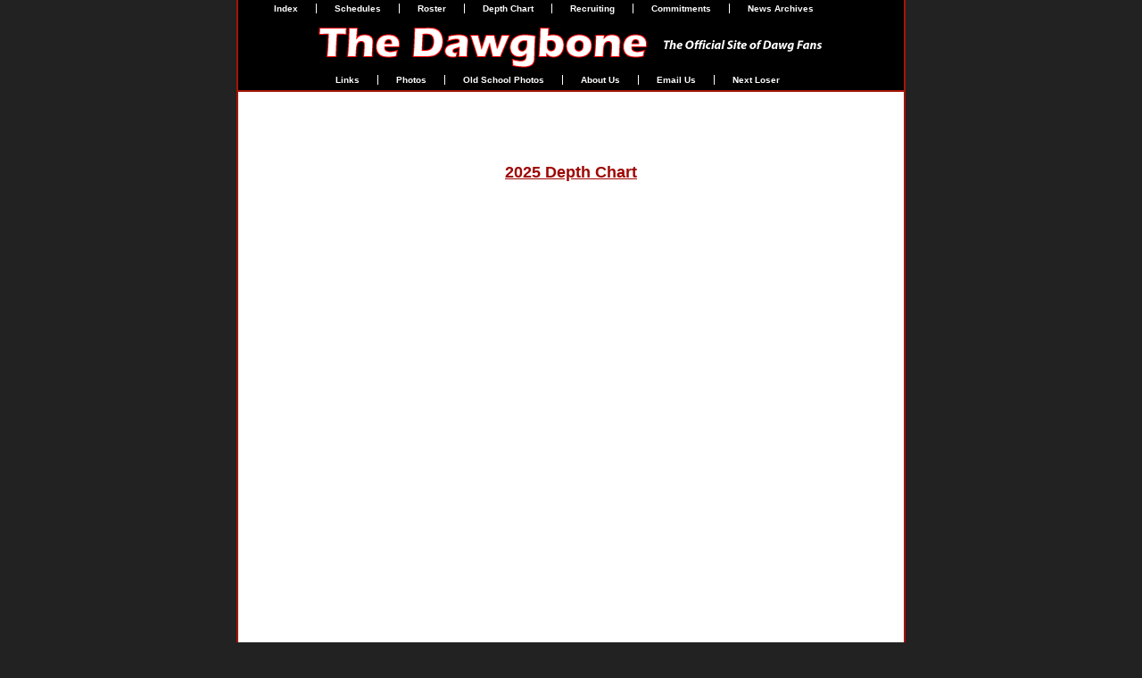

--- FILE ---
content_type: text/html
request_url: http://www.dawgbone.net/depthchart.html
body_size: 3691
content:
<!DOCTYPE html>
<html>
	<head>
		<!-- <hs:metatags> -->
		<meta http-equiv="Content-Type" content="text/html; charset=UTF-8">
		<meta name="generator" content="Homestead SiteBuilder">
		<!-- </hs:metatags> -->
		
    
  
		<!-- <hs:title> -->
		<title>depthchart</title>
		<!-- </hs:title> -->
		<script type="text/javascript">
			<!--
						function reDo() {
						        top.location.reload();
						}
						if (navigator.appName == 'Netscape' && parseInt(navigator.appVersion) < 5) {
						        top.onresize = reDo;
						}
						dom=document.getElementById
					//-->
		</script>
		<script type="text/javascript">
			<!--
							  
						
  var strRelativePagePath = "depthchart.html".toLowerCase();
  
						
  var strRelativePathToRoot = "";
  



						//-->
		</script>
		<link rel="stylesheet" href="/~media/elements/Text/font_styles_ns4.css" type="text/css">
		<link rel="stylesheet" href="https://fonts.googleapis.com/css?family=Abril+Fatface|Allerta|Arvo|Bitter|Bree+Serif|Cabin|Cookie|Domine|Droid+Sans|Droid+Serif|Grand+Hotel|Josefin+Slab|Lato|Lobster|Lora|Merriweather|Monda|Montserrat|Offside|Old+Standard+TT|Open+Sans|Open+Sans+Condensed|Oswald|Playfair+Display|PT+Sans|PT+Serif|Raleway|Roboto|Roboto+Condensed|Roboto+Slab|Sanchez|Source+Sans+Pro|Tangerine|Ubuntu|Vollkorn|Yanone+Kaffeesatz" type="text/css">
		<style type="text/css">
			@import url(/~media/elements/Text/font_styles.css);
			div.lpxcenterpageouter { text-align: center; position: absolute; top: 0px; left: 0px; width: 100% }
			div.lpxcenterpageinner { position: relative; margin: 0 auto; text-align: left; width: 750px; }
		</style>
		<script type="text/javascript">
			<!--
							var unique_id = new Array();
			var form_name = new Array();
			var required = new Array();
			var req_message = new Array();

						//-->
		</script>
		
		<STYLE type="text/css">
			<!--
							.navBackgroundNavigationFeb { background-image:url('/~media/elements/LayoutClipart/undefined'); background-position: undefined; background-repeat:no-repeat }
							.navBackgroundSelectedNavigationFeb { background-image:url('/~media/elements/LayoutClipart/undefined'); background-position: undefined; background-repeat:no-repeat }
						-->
		</STYLE>
		<STYLE type="text/css">
			<!--
							.navBackgroundNavigationJune { background-image:url('/~media/elements/LayoutClipart/undefined'); background-position: undefined; background-repeat:no-repeat }
							.navBackgroundSelectedNavigationJune { background-image:url('/~media/elements/LayoutClipart/undefined'); background-position: undefined; background-repeat:no-repeat }
						-->
		</STYLE>
		<script type="text/javascript" src="/~site/Elements/HCUser_Forms_Submit/FormValidation.js">
		</script>
	</head>
	<body bgcolor="#222222" link="#9E0704" vlink="#9E0704" alink="#9E0704" onload="" id="element1" onunload="" scroll="auto">
		<noscript>
			<img height="40" width="373" border="0" alt="" src="/~media/elements/shared/javascript_disabled.gif">
		</noscript>
		<div class="lpxcenterpageouter"><div class="lpxcenterpageinner"><!-- <hs:element2> --><div id="element2" style="position: absolute; width: 750px; height: 1200px; z-index: 0;"><table cellspacing="0" border="0" cellpadding="0"><tr><td height="1200" bgcolor="#FFFFFF" width="750"><img height="1200" width="750" title="" alt="" style="display: block;" src="/~site/siteapps/shapes.action?CMD=GetRectangleGif&r=255&g=255&b=255"></td></tr></table></div><!-- </hs:element2> --><!-- <hs:element6> --><div id="element6" style="position: absolute; top: 101px; left: 2px; width: 746px; height: 2px; z-index: 1;"><table cellspacing="0" border="0" cellpadding="0"><tr><td height="2" bgcolor="#A51505" width="746"><img height="2" width="746" title="" alt="" style="display: block;" src="/~site/siteapps/shapes.action?CMD=GetRectangleGif&r=165&g=21&b=5"></td></tr></table></div><!-- </hs:element6> --><!-- <hs:element13> --><div id="element13" style="position: absolute; width: 750px; height: 101px; z-index: 2;"><table cellspacing="0" border="0" cellpadding="0"><tr><td height="101" bgcolor="#000000" width="750"><img height="101" width="750" title="" alt="" style="display: block;" src="/~site/siteapps/shapes.action?CMD=GetRectangleGif&r=0&g=0&b=0"></td></tr></table></div><!-- </hs:element13> --><!-- <hs:element14> --><div id="element14" style="position: absolute; left: 748px; width: 2px; height: 1200px; z-index: 3;"><table cellspacing="0" border="0" cellpadding="0"><tr><td height="1200" bgcolor="#A51505" width="2"><img height="1200" width="2" title="" alt="" style="display: block;" src="/~site/siteapps/shapes.action?CMD=GetRectangleGif&r=165&g=21&b=5"></td></tr></table></div><!-- </hs:element14> --><!-- <hs:element15> --><div id="element15" style="position: absolute; width: 2px; height: 1200px; z-index: 4;"><table cellspacing="0" border="0" cellpadding="0"><tr><td height="1200" bgcolor="#A51505" width="2"><img height="1200" width="2" title="" alt="" style="display: block;" src="/~site/siteapps/shapes.action?CMD=GetRectangleGif&r=165&g=21&b=5"></td></tr></table></div><!-- </hs:element15> --><!-- <hs:element16> --><div id="element16" style="position: absolute; top: 1202px; width: 750px; height: 35px; z-index: 5;"><table cellspacing="0" border="0" cellpadding="0"><tr><td height="35" bgcolor="#222222" width="750"><img height="35" width="750" title="" alt="" style="display: block;" src="/~site/siteapps/shapes.action?CMD=GetRectangleGif&r=34&g=34&b=34"></td></tr></table></div><!-- </hs:element16> --><!-- <hs:element17> --><div id="element17" style="position: absolute; top: 1200px; width: 750px; height: 2px; z-index: 6;"><table cellspacing="0" border="0" cellpadding="0"><tr><td height="2" bgcolor="#A51505" width="750"><img height="2" width="750" title="" alt="" style="display: block;" src="/~site/siteapps/shapes.action?CMD=GetRectangleGif&r=165&g=21&b=5"></td></tr></table></div><!-- </hs:element17> --><!-- <hs:element18> --><div id="element18" style="position: absolute; top: 1210px; left: 225px; width: 300px; height: 20px; z-index: 7;"><div style="font-size: 1px; line-height: 1px;" align="center"><font face="Helvetica, Arial, sans-serif" color="#FFFFFF" class="size10 Helvetica10"><b>The Dawgbone ©2009. All Rights Reserved </b><br></font></div></div><!-- </hs:element18> --><!-- <hs:element19> --><div id="element19" style="position: absolute; top: 27px; left: 88px; width: 574px; height: 49px; z-index: 8;"><div style="overflow: hidden; height: 49px; width: 574px; border: 0px solid #52A8EC; border-radius: 0px; box-shadow: none;"><img height="49" width="574" style="display: block; border-radius: 0px;" title="" alt="" src="files/headers/dawgbone-header.gif" /></div></div><!-- </hs:element19> --><!-- <hs:element20> --><div id="element20" style="position: absolute; top: 4px; left: 42px; width: 665px; height: 13px; z-index: 9;"><div align="left"><SCRIPT type="text/javascript">var nav_element_id="element20";</SCRIPT><div id="nav_version" style="display:none;">1</div><SCRIPT TYPE="text/javascript" SRC="~navs/NavigationFeb.js"></SCRIPT><TABLE ID="ntb" CELLSPACING="0" CELLPADDING="0" BORDER="0" ><TR ALIGN="CENTER" VALIGN="MIDDLE"><TD><TABLE CELLSPACING="0" CELLPADDING="0" BORDER="0"><TR><TD ALIGN="center" VALIGN="MIDDLE" NOWRAP="NOWRAP" id="NavigationFeb_Link1" style="cursor: pointer;cursor: hand;color:#FFFFFF;font-size: 1px; line-height: 1px;font-weight: bold;" onmouseover="doMouseChange(nav_NavigationFeb,this,'1',true);" onmouseout="doMouseChange(nav_NavigationFeb,this,'1',false);"><A HREF="/index.html" TARGET="_self" STYLE="text-decoration:none;" NAME="Index"><FONT ID="NavigationFeb_f1" FACE="Verdana, Arial, Helvetica, sans-serif" CLASS="size8 Verdana8" STYLE="color:#FFFFFF">Index</FONT><IMG SRC="/tp.gif" WIDTH="20.0" HEIGHT="1" BORDER="0"></A></TD><TD WIDTH="1" BGCOLOR="#FFFFFF"><IMG style="display: block;" SRC="/tp.gif" WIDTH="1"></TD><TD ALIGN="center" VALIGN="MIDDLE" NOWRAP="NOWRAP" id="NavigationFeb_Link2" style="cursor: pointer;cursor: hand;color:#FFFFFF;font-size: 1px; line-height: 1px;font-weight: bold;" onmouseover="doMouseChange(nav_NavigationFeb,this,'2',true);" onmouseout="doMouseChange(nav_NavigationFeb,this,'2',false);"><A HREF="/schedule.html" TARGET="_self" STYLE="text-decoration:none;" NAME="Schedules"><IMG SRC="/tp.gif" WIDTH="20.0" HEIGHT="1" BORDER="0"><FONT ID="NavigationFeb_f2" FACE="Verdana, Arial, Helvetica, sans-serif" CLASS="size8 Verdana8" STYLE="color:#FFFFFF">Schedules</FONT><IMG SRC="/tp.gif" WIDTH="20.0" HEIGHT="1" BORDER="0"></A></TD><TD WIDTH="1" BGCOLOR="#FFFFFF"><IMG style="display: block;" SRC="/tp.gif" WIDTH="1"></TD><TD ALIGN="center" VALIGN="MIDDLE" NOWRAP="NOWRAP" id="NavigationFeb_Link3" style="cursor: pointer;cursor: hand;color:#FFFFFF;font-size: 1px; line-height: 1px;font-weight: bold;" onmouseover="doMouseChange(nav_NavigationFeb,this,'3',true);" onmouseout="doMouseChange(nav_NavigationFeb,this,'3',false);"><A HREF="/roster.html" TARGET="_self" STYLE="text-decoration:none;" NAME="Roster"><IMG SRC="/tp.gif" WIDTH="20.0" HEIGHT="1" BORDER="0"><FONT ID="NavigationFeb_f3" FACE="Verdana, Arial, Helvetica, sans-serif" CLASS="size8 Verdana8" STYLE="color:#FFFFFF">Roster</FONT><IMG SRC="/tp.gif" WIDTH="20.0" HEIGHT="1" BORDER="0"></A></TD><TD WIDTH="1" BGCOLOR="#FFFFFF"><IMG style="display: block;" SRC="/tp.gif" WIDTH="1"></TD><TD ALIGN="center" VALIGN="MIDDLE" NOWRAP="NOWRAP" id="NavigationFeb_Link4" style="cursor: pointer;cursor: hand;color:#FFFFFF;font-size: 1px; line-height: 1px;font-weight: bold;" onmouseover="doMouseChange(nav_NavigationFeb,this,'4',true);" onmouseout="doMouseChange(nav_NavigationFeb,this,'4',false);"><A HREF="/depthchart.html" TARGET="_self" STYLE="text-decoration:none;" NAME="Depth Chart"><IMG SRC="/tp.gif" WIDTH="20.0" HEIGHT="1" BORDER="0"><FONT ID="NavigationFeb_f4" FACE="Verdana, Arial, Helvetica, sans-serif" CLASS="size8 Verdana8" STYLE="color:#FFFFFF">Depth&nbsp;Chart</FONT><IMG SRC="/tp.gif" WIDTH="20.0" HEIGHT="1" BORDER="0"></A></TD><TD WIDTH="1" BGCOLOR="#FFFFFF"><IMG style="display: block;" SRC="/tp.gif" WIDTH="1"></TD><TD ALIGN="center" VALIGN="MIDDLE" NOWRAP="NOWRAP" id="NavigationFeb_Link5" style="cursor: pointer;cursor: hand;color:#FFFFFF;font-size: 1px; line-height: 1px;font-weight: bold;" onmouseover="doMouseChange(nav_NavigationFeb,this,'5',true);" onmouseout="doMouseChange(nav_NavigationFeb,this,'5',false);"><A HREF="/recruiting.html" TARGET="_self" STYLE="text-decoration:none;" NAME="Recruiting"><IMG SRC="/tp.gif" WIDTH="20.0" HEIGHT="1" BORDER="0"><FONT ID="NavigationFeb_f5" FACE="Verdana, Arial, Helvetica, sans-serif" CLASS="size8 Verdana8" STYLE="color:#FFFFFF">Recruiting</FONT><IMG SRC="/tp.gif" WIDTH="20.0" HEIGHT="1" BORDER="0"></A></TD><TD WIDTH="1" BGCOLOR="#FFFFFF"><IMG style="display: block;" SRC="/tp.gif" WIDTH="1"></TD><TD ALIGN="center" VALIGN="MIDDLE" NOWRAP="NOWRAP" id="NavigationFeb_Link6" style="cursor: pointer;cursor: hand;color:#FFFFFF;font-size: 1px; line-height: 1px;font-weight: bold;" onmouseover="doMouseChange(nav_NavigationFeb,this,'6',true);" onmouseout="doMouseChange(nav_NavigationFeb,this,'6',false);"><A HREF="/commitments.html" TARGET="_self" STYLE="text-decoration:none;" NAME="Commitments"><IMG SRC="/tp.gif" WIDTH="20.0" HEIGHT="1" BORDER="0"><FONT ID="NavigationFeb_f6" FACE="Verdana, Arial, Helvetica, sans-serif" CLASS="size8 Verdana8" STYLE="color:#FFFFFF">Commitments</FONT><IMG SRC="/tp.gif" WIDTH="20.0" HEIGHT="1" BORDER="0"></A></TD><TD WIDTH="1" BGCOLOR="#FFFFFF"><IMG style="display: block;" SRC="/tp.gif" WIDTH="1"></TD><TD ALIGN="center" VALIGN="MIDDLE" NOWRAP="NOWRAP" id="NavigationFeb_Link7" style="cursor: pointer;cursor: hand;color:#FFFFFF;font-size: 1px; line-height: 1px;font-weight: bold;" onmouseover="doMouseChange(nav_NavigationFeb,this,'7',true);" onmouseout="doMouseChange(nav_NavigationFeb,this,'7',false);"><A HREF="http://www.thedawgbone.com/newsarchives" TARGET="_self" STYLE="text-decoration:none;" NAME="News Archives"><IMG SRC="/tp.gif" WIDTH="20.0" HEIGHT="1" BORDER="0"><FONT ID="NavigationFeb_f7" FACE="Verdana, Arial, Helvetica, sans-serif" CLASS="size8 Verdana8" STYLE="color:#FFFFFF">News&nbsp;Archives</FONT></A></TD></TR></TABLE></TD></TR></TABLE><BR/><script type="text/javascript">
	if(typeof(addMouseAndStyleSupportNavigationFeb) == 'undefined' && typeof(nav_element_id) != 'undefined'){
		var elementDefnDiv = document.getElementById(nav_element_id);
		var tbWasIdentified = 'false';
		for(var i=0;i<elementDefnDiv.childNodes.length;i++){
			if(elementDefnDiv.childNodes[i].tagName == 'DIV') {
				var childDiv = elementDefnDiv.childNodes[i];
				for(var j=0;j<childDiv.childNodes.length;j++){
					if(childDiv.childNodes[j].tagName == 'TABLE' && childDiv.childNodes[j].id == 'ntb'){
						childDiv.childNodes[j].style.display='none';
						tbWasIdentified = 'true';
					}
					if(tbWasIdentified == 'true'){
						break;
					}
				}
			}
			if(tbWasIdentified == 'true'){
				break;
			}
		}
	} else {
		addMouseAndStyleSupportNavigationFeb(nav_NavigationFeb);
	}
</script></div></div><!-- </hs:element20> --><!-- <hs:element21> --><div id="element21" style="position: absolute; top: 84px; left: 111px; width: 535px; height: 12px; z-index: 10;"><div align="left"><SCRIPT type="text/javascript">var nav_element_id="element21";</SCRIPT><div id="nav_version" style="display:none;">1</div><SCRIPT TYPE="text/javascript" SRC="~navs/NavigationJune.js"></SCRIPT><TABLE ID="ntb" CELLSPACING="0" CELLPADDING="0" BORDER="0" ><TR ALIGN="CENTER" VALIGN="MIDDLE"><TD><TABLE CELLSPACING="0" CELLPADDING="0" BORDER="0"><TR><TD ALIGN="center" VALIGN="MIDDLE" NOWRAP="NOWRAP" id="NavigationJune_Link1" style="cursor: pointer;cursor: hand;color:#FFFFFF;font-size: 1px; line-height: 1px;font-weight: bold;" onmouseover="doMouseChange(nav_NavigationJune,this,'1',true);" onmouseout="doMouseChange(nav_NavigationJune,this,'1',false);"><A HREF="/links.html" TARGET="_self" STYLE="text-decoration:none;" NAME="Links"><FONT ID="NavigationJune_f1" FACE="Verdana, Arial, Helvetica, sans-serif" CLASS="size8 Verdana8" STYLE="color:#FFFFFF">Links</FONT><IMG SRC="/tp.gif" WIDTH="20.0" HEIGHT="1" BORDER="0"></A></TD><TD WIDTH="1" BGCOLOR="#FFFFFF"><IMG style="display: block;" SRC="/tp.gif" WIDTH="1"></TD><TD ALIGN="center" VALIGN="MIDDLE" NOWRAP="NOWRAP" id="NavigationJune_Link2" style="cursor: pointer;cursor: hand;color:#FFFFFF;font-size: 1px; line-height: 1px;font-weight: bold;" onmouseover="doMouseChange(nav_NavigationJune,this,'2',true);" onmouseout="doMouseChange(nav_NavigationJune,this,'2',false);"><A HREF="/photos.html" TARGET="_self" STYLE="text-decoration:none;" NAME="Photos"><IMG SRC="/tp.gif" WIDTH="20.0" HEIGHT="1" BORDER="0"><FONT ID="NavigationJune_f2" FACE="Verdana, Arial, Helvetica, sans-serif" CLASS="size8 Verdana8" STYLE="color:#FFFFFF">Photos</FONT><IMG SRC="/tp.gif" WIDTH="20.0" HEIGHT="1" BORDER="0"></A></TD><TD WIDTH="1" BGCOLOR="#FFFFFF"><IMG style="display: block;" SRC="/tp.gif" WIDTH="1"></TD><TD ALIGN="center" VALIGN="MIDDLE" NOWRAP="NOWRAP" id="NavigationJune_Link3" style="cursor: pointer;cursor: hand;color:#FFFFFF;font-size: 1px; line-height: 1px;font-weight: bold;" onmouseover="doMouseChange(nav_NavigationJune,this,'3',true);" onmouseout="doMouseChange(nav_NavigationJune,this,'3',false);"><A HREF="/oldschoolarchives.html" TARGET="_self" STYLE="text-decoration:none;" NAME="Old School Photos"><IMG SRC="/tp.gif" WIDTH="20.0" HEIGHT="1" BORDER="0"><FONT ID="NavigationJune_f3" FACE="Verdana, Arial, Helvetica, sans-serif" CLASS="size8 Verdana8" STYLE="color:#FFFFFF">Old&nbsp;School&nbsp;Photos</FONT><IMG SRC="/tp.gif" WIDTH="20.0" HEIGHT="1" BORDER="0"></A></TD><TD WIDTH="1" BGCOLOR="#FFFFFF"><IMG style="display: block;" SRC="/tp.gif" WIDTH="1"></TD><TD ALIGN="center" VALIGN="MIDDLE" NOWRAP="NOWRAP" id="NavigationJune_Link4" style="cursor: pointer;cursor: hand;color:#FFFFFF;font-size: 1px; line-height: 1px;font-weight: bold;" onmouseover="doMouseChange(nav_NavigationJune,this,'4',true);" onmouseout="doMouseChange(nav_NavigationJune,this,'4',false);"><A HREF="/aboutus.html" TARGET="_self" STYLE="text-decoration:none;" NAME="About Us"><IMG SRC="/tp.gif" WIDTH="20.0" HEIGHT="1" BORDER="0"><FONT ID="NavigationJune_f4" FACE="Verdana, Arial, Helvetica, sans-serif" CLASS="size8 Verdana8" STYLE="color:#FFFFFF">About&nbsp;Us</FONT><IMG SRC="/tp.gif" WIDTH="20.0" HEIGHT="1" BORDER="0"></A></TD><TD WIDTH="1" BGCOLOR="#FFFFFF"><IMG style="display: block;" SRC="/tp.gif" WIDTH="1"></TD><TD ALIGN="center" VALIGN="MIDDLE" NOWRAP="NOWRAP" id="NavigationJune_Link5" style="cursor: pointer;cursor: hand;color:#FFFFFF;font-size: 1px; line-height: 1px;font-weight: bold;" onmouseover="doMouseChange(nav_NavigationJune,this,'5',true);" onmouseout="doMouseChange(nav_NavigationJune,this,'5',false);"><A HREF="mailto:uga@dawgbone.net" TARGET="_self" STYLE="text-decoration:none;" NAME="Email Us"><IMG SRC="/tp.gif" WIDTH="20.0" HEIGHT="1" BORDER="0"><FONT ID="NavigationJune_f5" FACE="Verdana, Arial, Helvetica, sans-serif" CLASS="size8 Verdana8" STYLE="color:#FFFFFF">Email&nbsp;Us</FONT><IMG SRC="/tp.gif" WIDTH="20.0" HEIGHT="1" BORDER="0"></A></TD><TD WIDTH="1" BGCOLOR="#FFFFFF"><IMG style="display: block;" SRC="/tp.gif" WIDTH="1"></TD><TD ALIGN="center" VALIGN="MIDDLE" NOWRAP="NOWRAP" id="NavigationJune_Link6" style="cursor: pointer;cursor: hand;color:#FFFFFF;font-size: 1px; line-height: 1px;font-weight: bold;" onmouseover="doMouseChange(nav_NavigationJune,this,'6',true);" onmouseout="doMouseChange(nav_NavigationJune,this,'6',false);"><A HREF="https://www.merriam-webster.com/dictionary/TBD" TARGET="_blank" STYLE="text-decoration:none;" NAME="Next Loser"><IMG SRC="/tp.gif" WIDTH="20.0" HEIGHT="1" BORDER="0"><FONT ID="NavigationJune_f6" FACE="Verdana, Arial, Helvetica, sans-serif" CLASS="size8 Verdana8" STYLE="color:#FFFFFF">Next&nbsp;Loser</FONT></A></TD></TR></TABLE></TD></TR></TABLE><BR/><script type="text/javascript">
	if(typeof(addMouseAndStyleSupportNavigationJune) == 'undefined' && typeof(nav_element_id) != 'undefined'){
		var elementDefnDiv = document.getElementById(nav_element_id);
		var tbWasIdentified = 'false';
		for(var i=0;i<elementDefnDiv.childNodes.length;i++){
			if(elementDefnDiv.childNodes[i].tagName == 'DIV') {
				var childDiv = elementDefnDiv.childNodes[i];
				for(var j=0;j<childDiv.childNodes.length;j++){
					if(childDiv.childNodes[j].tagName == 'TABLE' && childDiv.childNodes[j].id == 'ntb'){
						childDiv.childNodes[j].style.display='none';
						tbWasIdentified = 'true';
					}
					if(tbWasIdentified == 'true'){
						break;
					}
				}
			}
			if(tbWasIdentified == 'true'){
				break;
			}
		}
	} else {
		addMouseAndStyleSupportNavigationJune(nav_NavigationJune);
	}
</script></div></div><!-- </hs:element21> --><!-- <hs:element22> --><div id="element22" style="position: absolute; top: 135px; left: 50px; width: 650px; height: 1955px; z-index: 11;"><div style="font-size: 1px; line-height: 1px;" align="center"><font face="Helvetica, Arial, sans-serif" color="#000000" class="size16 Helvetica16"><b><a target="_self" href="commitments2021.html"></a></b><br></font></div><div style="font-size: 1px; line-height: 1px;" align="center"><font face="Helvetica, Arial, sans-serif" color="#000000" class="size16 Helvetica16"><b><a target="_self" href="commitments2021.html"></a></b><br></font></div><div style="font-size: 1px; line-height: 1px;" align="center"><font face="Helvetica, Arial, sans-serif" color="#000000" class="size14 Helvetica14"><b><a target="_self" href="https://www.ourlads.com/ncaa-football-depth-charts/depth-chart/georgia/90590">2025 Depth Chart</a></b><br></font></div><div style="font-size: 1px; line-height: 1px;" align="center"><font face="Helvetica, Arial, sans-serif" color="#000000" class="size16 Helvetica16"><b><a target="_self" href="commitments2021.html"></a></b><br></font></div></div><!-- </hs:element22> --><!-- <hs:footer> --><!-- </hs:footer> --></div></div>
		<!-- <hs:realtracker> -->
		<script type="text/javascript">
			var user='1750421166',pp='depthchart',
			to=-360,cl=1,id='',r='https://web4.realtracker.com/';
		</script>
		<script src="/~site/Scripts_ExternalRedirect/ExternalRedirect.dll?CMD=CMDGetJavaScript&H_SITEID=RTK3&H_AltURL=%2F~site%2FRealTracker%2Fibc90006.js&HSGOTOURL=https%3A%2F%2Fweb4.realtracker.com%2Fnetpoll%2Fjs%2Fibc90006.js" type="text/javascript">
		</script>
		<noscript>
			<img height="1" width="1" border="0" alt="" src="/~site/Scripts_ExternalRedirect/ExternalRedirect.dll?CMD=CMDGetGif&H_SITEID=RTK4&H_AltURL=%2F~site%2Ftp.gif&H_HSGOTOURL=https%3A%2F%2Fweb4.realtracker.com%2Fnetpoll%2Fimulti.asp%3Fuser%3D1750421166%26pn%3D90006%26pp%3Ddepthchart%26js%3D0%26b%3D0%26to%3D-360">
		</noscript>
		<!-- </hs:realtracker> -->
	</body>
</html>


--- FILE ---
content_type: application/javascript
request_url: http://www.dawgbone.net/~navs/NavigationFeb.js
body_size: 4314
content:
var nav_NavigationFeb = new Object();

nav_NavigationFeb.tabCategory="basic";
nav_NavigationFeb.holidayButton="Christmas_Ornaments";
nav_NavigationFeb.mouseoverEffect="true";
nav_NavigationFeb.modernButton="Basic_Black";
nav_NavigationFeb.mouseoverBold="true";
nav_NavigationFeb.textColor="#FFFFFF";
nav_NavigationFeb.mouseoverBgcolor="";
nav_NavigationFeb.accentType="lines";
nav_NavigationFeb.hasLinks="true";
nav_NavigationFeb.bold="true";
nav_NavigationFeb.mouseoverTextcolor="#B91806";
nav_NavigationFeb.lineWidth="1";
nav_NavigationFeb.type="Navigation";
nav_NavigationFeb.accentColor="Black";
nav_NavigationFeb.mouseoverUnderline="false";
nav_NavigationFeb.selectedEffect="true";
nav_NavigationFeb.basicTab="White";
nav_NavigationFeb.simpleButton="Autumn_Leaves";
nav_NavigationFeb.justification="center";
nav_NavigationFeb.localPreview="false";
nav_NavigationFeb.selectedUnderline="false";
nav_NavigationFeb.orientation="horizontal";
nav_NavigationFeb.lineColor="#FFFFFF";
nav_NavigationFeb.imageHeight="31";
nav_NavigationFeb.buttonCategory="basic";
nav_NavigationFeb.squareTab="Camel";
nav_NavigationFeb.dirty="false";
nav_NavigationFeb.selectedItalic="false";
nav_NavigationFeb.navID="nav_NavigationFeb";
nav_NavigationFeb.background="";
nav_NavigationFeb.importedImageSelected="";
nav_NavigationFeb.texturedButton="Brick";
nav_NavigationFeb.textFont="Verdana";
nav_NavigationFeb.imageWidth="114";
nav_NavigationFeb.selectedBold="true";
nav_NavigationFeb.accentStyle="Arrow";
nav_NavigationFeb.numLinks="7";
nav_NavigationFeb.mouseoverItalic="false";
nav_NavigationFeb.underline="false";
nav_NavigationFeb.verticalSpacing="10";
nav_NavigationFeb.horizontalWrap="7";
nav_NavigationFeb.funButton="Arts_and_Crafts";
nav_NavigationFeb.style="text";
nav_NavigationFeb.basicButton="Gray";
nav_NavigationFeb.selectedBgcolor="";
nav_NavigationFeb.importedImageMouseOver="";
nav_NavigationFeb.graphicSelected="true";
nav_NavigationFeb.shinyButton="Shiny_Aqua";
nav_NavigationFeb.border="";
nav_NavigationFeb.version="5";
nav_NavigationFeb.sophisticatedButton="Antique";
nav_NavigationFeb.selectedTextcolor="";
nav_NavigationFeb.horizontalSpacing="40";
nav_NavigationFeb.graphicMouseover="true";
nav_NavigationFeb.importedImage="";
nav_NavigationFeb.italic="false";
nav_NavigationFeb.brightButton="Chicky";
nav_NavigationFeb.darkButton="Basic_Black";
nav_NavigationFeb.textSize="8";
nav_NavigationFeb.width="659";
nav_NavigationFeb.height="12";

nav_NavigationFeb.navName = "NavigationFeb";
nav_NavigationFeb.imagePath = "null";
nav_NavigationFeb.selectedImagePath = "/~media/elements/LayoutClipart/";
nav_NavigationFeb.mouseOverImagePath = "/~media/elements/LayoutClipart/";
nav_NavigationFeb.imageWidth = "16";
nav_NavigationFeb.imageHeight = "16";
nav_NavigationFeb.fontClass = "size8 Verdana8";
nav_NavigationFeb.fontFace = "Verdana, Arial, Helvetica, sans-serif";


var baseHref = '';
// this will only work if getElementsByTagName works
if (document.getElementsByTagName)
{
    // this will only work if we can find a base tag
    var base = document.getElementsByTagName('base');
    // Verify that the base object exists
    if (base && base.length > 0)
    {
        // if you don't specify a base href, href comes back as undefined
        if (base[0].href != undefined)
        {
            // get the base href
            baseHref = base[0].href;
            // add a trailing slash if base href doesn't already have one
            if (baseHref != '' && baseHref.charAt(baseHref.length - 1) != '/')
            {
                baseHref += '/';
            }
        }
    }
}


nav_NavigationFeb.links=new Array(7);
var nav_NavigationFeb_Link1 = new Object();
nav_NavigationFeb_Link1.type = "existing";
nav_NavigationFeb_Link1.displayName = "Index";
nav_NavigationFeb_Link1.linkWindow = "_self";
nav_NavigationFeb_Link1.linkValue = "index.html";
nav_NavigationFeb_Link1.linkIndex = "1";
nav_NavigationFeb.links[0] = nav_NavigationFeb_Link1;
var nav_NavigationFeb_Link2 = new Object();
nav_NavigationFeb_Link2.type = "existing";
nav_NavigationFeb_Link2.displayName = "Schedules";
nav_NavigationFeb_Link2.linkWindow = "_self";
nav_NavigationFeb_Link2.linkValue = "schedule.html";
nav_NavigationFeb_Link2.linkIndex = "2";
nav_NavigationFeb.links[1] = nav_NavigationFeb_Link2;
var nav_NavigationFeb_Link3 = new Object();
nav_NavigationFeb_Link3.type = "existing";
nav_NavigationFeb_Link3.displayName = "Roster";
nav_NavigationFeb_Link3.linkWindow = "_self";
nav_NavigationFeb_Link3.linkValue = "roster.html";
nav_NavigationFeb_Link3.linkIndex = "3";
nav_NavigationFeb.links[2] = nav_NavigationFeb_Link3;
var nav_NavigationFeb_Link4 = new Object();
nav_NavigationFeb_Link4.type = "existing";
nav_NavigationFeb_Link4.displayName = "Depth Chart";
nav_NavigationFeb_Link4.linkWindow = "_self";
nav_NavigationFeb_Link4.linkValue = "depthchart.html";
nav_NavigationFeb_Link4.linkIndex = "4";
nav_NavigationFeb.links[3] = nav_NavigationFeb_Link4;
var nav_NavigationFeb_Link5 = new Object();
nav_NavigationFeb_Link5.type = "existing";
nav_NavigationFeb_Link5.displayName = "Recruiting";
nav_NavigationFeb_Link5.linkWindow = "_self";
nav_NavigationFeb_Link5.linkValue = "recruiting.html";
nav_NavigationFeb_Link5.linkIndex = "5";
nav_NavigationFeb.links[4] = nav_NavigationFeb_Link5;
var nav_NavigationFeb_Link6 = new Object();
nav_NavigationFeb_Link6.type = "existing";
nav_NavigationFeb_Link6.displayName = "Commitments";
nav_NavigationFeb_Link6.linkWindow = "_self";
nav_NavigationFeb_Link6.linkValue = "commitments.html";
nav_NavigationFeb_Link6.linkIndex = "6";
nav_NavigationFeb.links[5] = nav_NavigationFeb_Link6;
var nav_NavigationFeb_Link7 = new Object();
nav_NavigationFeb_Link7.type = "url";
nav_NavigationFeb_Link7.displayName = "News Archives";
nav_NavigationFeb_Link7.linkWindow = "_self";
nav_NavigationFeb_Link7.linkValue = "http:\/\/www.thedawgbone.com\/newsarchives";
nav_NavigationFeb_Link7.linkIndex = "7";
nav_NavigationFeb.links[6] = nav_NavigationFeb_Link7;
function backgroundMouseOn(tdElement, newColor)
{
	if(tdElement != null) {
		tdElement.oldBGColor = tdElement.style.backgroundColor;
		tdElement.style.backgroundColor = newColor;
	}
}
function backgroundMouseOff(tdElement)
{
	if(tdElement != null) {
		tdElement.style.backgroundColor = tdElement.oldBGColor;
	}
} 

function doMouseChange(Navigation,tdElement,linkIndex,bisMouseOver) {
	if (Navigation.mouseoverEffect != 'true') {
		return;
	}	
	var link = Navigation.links[linkIndex-1];
	var bIsCurrentPage = isCurrentPage(link);
	var bShowMouseoverBg = !(bIsCurrentPage
			&& 'true' == Navigation.selectedEffect && Navigation.selectedBgcolor);
	var fontElement = getLinkFontElement(tdElement);
	if(fontElement != null) {
		doFontChange(Navigation,fontElement,bIsCurrentPage,bisMouseOver);
	}
	
	if (Navigation.mouseoverBgcolor && bShowMouseoverBg) {
		if(bisMouseOver) {
			backgroundMouseOn(tdElement,Navigation.mouseoverBgcolor);
		} else {
			backgroundMouseOff(tdElement);
		}
	}
}
function addStyle(Navigation, Link, tdElement,vNavTrElement) {
	if (tdElement == null) {
		return;
	}
	var strFontColor = Navigation.textColor;
	if ('true' == Navigation.selectedEffect) {
		if (Navigation.selectedTextcolor) {
			strFontColor = Navigation.selectedTextcolor;
		}
		if (Navigation.selectedBgcolor) {
			if (Navigation.orientation == 'horizontal') {
				tdElement.style.backgroundColor = Navigation.selectedBgcolor;
			} else {
				if (vNavTrElement != null) {
					vNavTrElement.style.backgroundColor = Navigation.selectedBgcolor;
				}
			}
		}
	}
	var fontElement = getLinkFontElement(tdElement);
	if (fontElement != null) {
		fontElement.style.color = strFontColor;
	}
	tdElement.style.color = strFontColor;
	if ('true' == Navigation.selectedEffect) {
		if ('true' == Navigation.selectedBold) {
			tdElement.style.fontWeight = "bold";
		}
		if ('true' == Navigation.selectedItalic) {
			tdElement.style.fontStyle = "italic";
		}
		if ('true' == Navigation.selectedUnderline) {
			tdElement.style.textDecoration = "underline";
		}
	}
}

// Combined escape html and javascript
function escapeHtmlInlineScript(s, escapeSingleQuotes, escapeDoubleQuotes){
	return htmlEncode(escapeScript(s, escapeSingleQuotes, escapeDoubleQuotes));
}

function htmlEncode(s){
	if (typeof(s) != "string") return "";
	
	var result = "";
	for (var i = 0; i < s.length; i++) {
		var ch = s.charAt(i);
		switch (ch) {
		case '<':
			result += "&lt;";
			break;
		case '>':
			result += "&gt;";
			break;
		case '&':
			result += "&amp;";
			break;
		case '"':
			result += "&quot;";
			break;
		case "'":
			result += "&#39;";
			break;
		default:
			result += ch;
		}
	}
	return result;
}

/* escapes slashes and quotes. the default is to escape quotes,
 * but this can be turned off.
 * this function is used for javascript and also for escaping urls
 * within background-image css.	 
 */
function escapeScript(s, escapeSingleQuotes, escapeDoubleQuotes){
	if (typeof(s) != "string") return "";
	
	var result = "";
	for (var i = 0; i < s.length; i++) {
		var ch = s.charAt(i);
		switch (ch) {
		case '\'':
			if (escapeSingleQuotes == null || escapeSingleQuotes)
				result += "\\\'";
			break;
		case '\"':
			if (escapeDoubleQuotes == null || escapeDoubleQuotes)
				result += "\\\"";
			break;
		case '\\':
			result += "\\\\";
			break;
		default:
			result += ch;
		}
	}
	return result;
}

//
// This .js file includes utility functions used by both graphical and text navs
// in their rendering.  User pages including a nav element will import this file, along
// with TextNavigation.js and GraphicNavigation.js.  The functions within will
// be called by the [navname].js file generated at publish time.

function fixLinkValue(Link)
{
	if(Link.type!='existing')
	{
		return Link.linkValue;
	}
	else
	{
		return baseHref + strRelativePathToRoot + Link.linkValue;
	}
}

function isCurrentPage(Link)
{
	if(Link.type!='existing')
	{
		return false;
	}
	var strLinkValue = Link.linkValue.toLowerCase();
	return (strRelativePagePath == strLinkValue);
}

function toggleOnMouseChange(fontElement,newColor, bold, underline, italic)
{
	if(fontElement == null) {
		return;
	}
	if(newColor)
	{
		fontElement.style.color=newColor;
	}
	fontElement.style.fontWeight = (bold=='true' ? 'bold' : 'normal');
	fontElement.style.textDecoration = (underline=='true' ? 'underline' : 'none');
	fontElement.style.fontStyle = (italic=='true' ? 'italic' : 'normal');

}

function doFontChange(Navigation,fontElement,bIsCurrentPage,bisMouseOver) {
	if(fontElement == null) {
		return;
	}
	var textColor;
	var baseTextColor = Navigation.textColor;
	var bold;
	var baseBold = Navigation.bold;
	var underline;
	var baseUnderline = Navigation.underline;
	var italic;
	var baseItalic = Navigation.italic;
	if (bIsCurrentPage && 'true' == Navigation.selectedEffect) {
		textColor = Navigation.selectedTextcolor ? Navigation.selectedTextcolor
				: (Navigation.mouseoverTextColor ? Navigation.mouseoverTextcolor
						: Navigation.textColor);
		baseTextColor = Navigation.selectedTextcolor ? Navigation.selectedTextcolor
				: Navigation.textColor;
		baseBold = bold = Navigation.selectedBold;
		baseUnderline = underline = Navigation.selectedUnderline;
		baseItalic = italic = Navigation.selectedItalic;
	} else {
		textColor = Navigation.mouseoverTextcolor ? Navigation.mouseoverTextcolor
				: Navigation.textColor;
		bold = Navigation.mouseoverBold;
		underline = Navigation.mouseoverUnderline;
		italic = Navigation.mouseoverItalic;
	}
	
	if(bisMouseOver) {
		toggleOnMouseChange(fontElement,textColor,bold,underline,italic);
	} else {
		toggleOnMouseChange(fontElement,baseTextColor,baseBold,baseUnderline,baseItalic);
	}
	

}

function addMouseAndStyleSupportNavigationFeb(Navigation,navTbId) {
	var startNode;

	if(typeof(nav_element_id) != 'undefined' && document.getElementById(nav_element_id) != null) {
		startNode = document.getElementById(nav_element_id);
			
	} else if(navTbId != null) {
		startNode = document.getElementById(navTbId);
			
	}
	
	if(startNode != null) {
	  searchForCurrentPageTd(Navigation,startNode);
	}
	

}

function searchForCurrentPageTd(Navigation,startNode) {
	
	if(startNode.childNodes != null) {
		for(var i=0;i<startNode.childNodes.length;i++){
			if(addStyleForCurrentPageTd(Navigation,startNode.childNodes[i])){
			   return;	
			} else {
			   searchForCurrentPageTd(Navigation,startNode.childNodes[i]);
			}
		}
	}

}

function addStyleForCurrentPageTd(Navigation,currentNode) {
	if(Navigation.orientation == 'horizontal') {
		if(currentNode.tagName == 'TD' && currentNode.id != '' && currentNode.id.indexOf(Navigation.navName+navTDLinkPart) != -1){
			var currentTDIdPrefix = Navigation.navName+navTDLinkPart;
			var linkId = currentNode.id.substring(currentTDIdPrefix.length,currentNode.id.length);
			if(isCurrentPage(Navigation.links[linkId-1]) == true) {
				addStyle(Navigation, Navigation.links[linkId-1],currentNode);
				return true;
			}
		}
	} else {
		if(currentNode.tagName == 'TR' && currentNode.id != '' && currentNode.id.indexOf(navTRLinkPrefix) != -1){	
			var currentTRIdPrefix = navTRLinkPrefix+Navigation.navName;
			var linkId = currentNode.id.substring(currentTRIdPrefix.length,currentNode.id.length);
			if(isCurrentPage(Navigation.links[linkId-1]) == true && currentNode.childNodes != null) {
				var currentPageTd;
				for(var i=0;currentNode.childNodes.length;i++) {
					if(typeof(currentNode.childNodes[i].tagName) != 'undefined' && currentNode.childNodes[i].tagName == 'TD' && currentNode.childNodes[i].id.indexOf(Navigation.navName+navTDLinkPart) != -1) {
						currentPageTd = currentNode.childNodes[i];
						addStyle(Navigation, Navigation.links[linkId - 1],currentPageTd,currentNode);
						return true;
					}
				}
			}
		}
	}
	return false;
}

function getChildElementFromTree(startNode,nodesToTraverse) {
	var currentChildNode = startNode;
	
	for(var n= 0;n<nodesToTraverse.length;n++) {
		currentChildNode = getMatchingChildByTag(currentChildNode.childNodes,nodesToTraverse[n]);
	}
	
	return currentChildNode;
}


function getMatchingChildByTag(childNodes,tagName) {
	var child;
	for(var i=0;childNodes.length;i++) {
		if(childNodes[i].tagName == tagName) {
			child = childNodes[i];
			break;
		}
	}
	return child;
}
function getLinkFontElement(tdElement){
	var fontElement;
	var aElement = getChildElementFromTree(tdElement,['A']);
	for(var i=0;i < aElement.childNodes.length;i++) {
		if(aElement.childNodes[i].tagName == 'DIV') {
		 	fontElement = getChildElementFromTree(aElement.childNodes[i],['FONT']);
		 	break;
		} else if(aElement.childNodes[i].tagName == 'FONT'){
		 	fontElement = 	aElement.childNodes[i];
		 	break;
		}
	
	}
	return fontElement;
}



	if(typeof(navTRLinkPrefix) == 'undefined') {
		navTRLinkPrefix = 'vNavTR_Link_';
	}
	if(typeof(navTDLinkPart) == 'undefined') {
		navTDLinkPart = '_Link';
	}
	if(document.getElementById('nav_version') == null) {
	if (typeof(navTBSuffix) == 'undefined') {
	navTBSuffix = 0;
	} else {navTBSuffix++;}
		document.write('<TABLE ID="ntb'+navTBSuffix+'"  CELLSPACING=\"0\" CELLPADDING=\"0\" BORDER=\"0\" ><TR ALIGN=\"CENTER\" VALIGN=\"MIDDLE\"><TD><TABLE CELLSPACING=\"0\" CELLPADDING=\"0\" BORDER=\"0\"><TR><TD ALIGN=\"center\" VALIGN=\"MIDDLE\" NOWRAP=\"NOWRAP\" id=\"NavigationFeb_Link1\" style=\"cursor: pointer;cursor: hand;color:#FFFFFF;font-size: 1px; line-height: 1px;font-weight: bold;\" onmouseover=\"doMouseChange(nav_NavigationFeb,this,\'1\',true);\" onmouseout=\"doMouseChange(nav_NavigationFeb,this,\'1\',false);\"><A HREF=\"\/index.html\" TARGET=\"_self\" STYLE=\"text-decoration:none;\" NAME=\"Index\"><FONT ID=\"NavigationFeb_f1\" FACE=\"Verdana, Arial, Helvetica, sans-serif\" CLASS=\"size8 Verdana8\" STYLE=\"color:#FFFFFF\">Index<\/FONT><IMG SRC=\"\/tp.gif\" WIDTH=\"20.0\" HEIGHT=\"1\" BORDER=\"0\"><\/A><\/TD><TD WIDTH=\"1\" BGCOLOR=\"#FFFFFF\"><IMG style=\"display: block;\" SRC=\"\/tp.gif\" WIDTH=\"1\"><\/TD><TD ALIGN=\"center\" VALIGN=\"MIDDLE\" NOWRAP=\"NOWRAP\" id=\"NavigationFeb_Link2\" style=\"cursor: pointer;cursor: hand;color:#FFFFFF;font-size: 1px; line-height: 1px;font-weight: bold;\" onmouseover=\"doMouseChange(nav_NavigationFeb,this,\'2\',true);\" onmouseout=\"doMouseChange(nav_NavigationFeb,this,\'2\',false);\"><A HREF=\"\/schedule.html\" TARGET=\"_self\" STYLE=\"text-decoration:none;\" NAME=\"Schedules\"><IMG SRC=\"\/tp.gif\" WIDTH=\"20.0\" HEIGHT=\"1\" BORDER=\"0\"><FONT ID=\"NavigationFeb_f2\" FACE=\"Verdana, Arial, Helvetica, sans-serif\" CLASS=\"size8 Verdana8\" STYLE=\"color:#FFFFFF\">Schedules<\/FONT><IMG SRC=\"\/tp.gif\" WIDTH=\"20.0\" HEIGHT=\"1\" BORDER=\"0\"><\/A><\/TD><TD WIDTH=\"1\" BGCOLOR=\"#FFFFFF\"><IMG style=\"display: block;\" SRC=\"\/tp.gif\" WIDTH=\"1\"><\/TD><TD ALIGN=\"center\" VALIGN=\"MIDDLE\" NOWRAP=\"NOWRAP\" id=\"NavigationFeb_Link3\" style=\"cursor: pointer;cursor: hand;color:#FFFFFF;font-size: 1px; line-height: 1px;font-weight: bold;\" onmouseover=\"doMouseChange(nav_NavigationFeb,this,\'3\',true);\" onmouseout=\"doMouseChange(nav_NavigationFeb,this,\'3\',false);\"><A HREF=\"\/roster.html\" TARGET=\"_self\" STYLE=\"text-decoration:none;\" NAME=\"Roster\"><IMG SRC=\"\/tp.gif\" WIDTH=\"20.0\" HEIGHT=\"1\" BORDER=\"0\"><FONT ID=\"NavigationFeb_f3\" FACE=\"Verdana, Arial, Helvetica, sans-serif\" CLASS=\"size8 Verdana8\" STYLE=\"color:#FFFFFF\">Roster<\/FONT><IMG SRC=\"\/tp.gif\" WIDTH=\"20.0\" HEIGHT=\"1\" BORDER=\"0\"><\/A><\/TD><TD WIDTH=\"1\" BGCOLOR=\"#FFFFFF\"><IMG style=\"display: block;\" SRC=\"\/tp.gif\" WIDTH=\"1\"><\/TD><TD ALIGN=\"center\" VALIGN=\"MIDDLE\" NOWRAP=\"NOWRAP\" id=\"NavigationFeb_Link4\" style=\"cursor: pointer;cursor: hand;color:#FFFFFF;font-size: 1px; line-height: 1px;font-weight: bold;\" onmouseover=\"doMouseChange(nav_NavigationFeb,this,\'4\',true);\" onmouseout=\"doMouseChange(nav_NavigationFeb,this,\'4\',false);\"><A HREF=\"\/depthchart.html\" TARGET=\"_self\" STYLE=\"text-decoration:none;\" NAME=\"Depth Chart\"><IMG SRC=\"\/tp.gif\" WIDTH=\"20.0\" HEIGHT=\"1\" BORDER=\"0\"><FONT ID=\"NavigationFeb_f4\" FACE=\"Verdana, Arial, Helvetica, sans-serif\" CLASS=\"size8 Verdana8\" STYLE=\"color:#FFFFFF\">Depth&nbsp;Chart<\/FONT><IMG SRC=\"\/tp.gif\" WIDTH=\"20.0\" HEIGHT=\"1\" BORDER=\"0\"><\/A><\/TD><TD WIDTH=\"1\" BGCOLOR=\"#FFFFFF\"><IMG style=\"display: block;\" SRC=\"\/tp.gif\" WIDTH=\"1\"><\/TD><TD ALIGN=\"center\" VALIGN=\"MIDDLE\" NOWRAP=\"NOWRAP\" id=\"NavigationFeb_Link5\" style=\"cursor: pointer;cursor: hand;color:#FFFFFF;font-size: 1px; line-height: 1px;font-weight: bold;\" onmouseover=\"doMouseChange(nav_NavigationFeb,this,\'5\',true);\" onmouseout=\"doMouseChange(nav_NavigationFeb,this,\'5\',false);\"><A HREF=\"\/recruiting.html\" TARGET=\"_self\" STYLE=\"text-decoration:none;\" NAME=\"Recruiting\"><IMG SRC=\"\/tp.gif\" WIDTH=\"20.0\" HEIGHT=\"1\" BORDER=\"0\"><FONT ID=\"NavigationFeb_f5\" FACE=\"Verdana, Arial, Helvetica, sans-serif\" CLASS=\"size8 Verdana8\" STYLE=\"color:#FFFFFF\">Recruiting<\/FONT><IMG SRC=\"\/tp.gif\" WIDTH=\"20.0\" HEIGHT=\"1\" BORDER=\"0\"><\/A><\/TD><TD WIDTH=\"1\" BGCOLOR=\"#FFFFFF\"><IMG style=\"display: block;\" SRC=\"\/tp.gif\" WIDTH=\"1\"><\/TD><TD ALIGN=\"center\" VALIGN=\"MIDDLE\" NOWRAP=\"NOWRAP\" id=\"NavigationFeb_Link6\" style=\"cursor: pointer;cursor: hand;color:#FFFFFF;font-size: 1px; line-height: 1px;font-weight: bold;\" onmouseover=\"doMouseChange(nav_NavigationFeb,this,\'6\',true);\" onmouseout=\"doMouseChange(nav_NavigationFeb,this,\'6\',false);\"><A HREF=\"\/commitments.html\" TARGET=\"_self\" STYLE=\"text-decoration:none;\" NAME=\"Commitments\"><IMG SRC=\"\/tp.gif\" WIDTH=\"20.0\" HEIGHT=\"1\" BORDER=\"0\"><FONT ID=\"NavigationFeb_f6\" FACE=\"Verdana, Arial, Helvetica, sans-serif\" CLASS=\"size8 Verdana8\" STYLE=\"color:#FFFFFF\">Commitments<\/FONT><IMG SRC=\"\/tp.gif\" WIDTH=\"20.0\" HEIGHT=\"1\" BORDER=\"0\"><\/A><\/TD><TD WIDTH=\"1\" BGCOLOR=\"#FFFFFF\"><IMG style=\"display: block;\" SRC=\"\/tp.gif\" WIDTH=\"1\"><\/TD><TD ALIGN=\"center\" VALIGN=\"MIDDLE\" NOWRAP=\"NOWRAP\" id=\"NavigationFeb_Link7\" style=\"cursor: pointer;cursor: hand;color:#FFFFFF;font-size: 1px; line-height: 1px;font-weight: bold;\" onmouseover=\"doMouseChange(nav_NavigationFeb,this,\'7\',true);\" onmouseout=\"doMouseChange(nav_NavigationFeb,this,\'7\',false);\"><A HREF=\"http:\/\/www.thedawgbone.com\/newsarchives\" TARGET=\"_self\" STYLE=\"text-decoration:none;\" NAME=\"News Archives\"><IMG SRC=\"\/tp.gif\" WIDTH=\"20.0\" HEIGHT=\"1\" BORDER=\"0\"><FONT ID=\"NavigationFeb_f7\" FACE=\"Verdana, Arial, Helvetica, sans-serif\" CLASS=\"size8 Verdana8\" STYLE=\"color:#FFFFFF\">News&nbsp;Archives<\/FONT><\/A><\/TD><\/TR><\/TABLE><\/TD><\/TR><\/TABLE><script type="text/javascript">addMouseAndStyleSupportNavigationFeb(nav_NavigationFeb,"ntb'+navTBSuffix+'");'+'</scri'+'pt>');
	}



--- FILE ---
content_type: application/javascript
request_url: http://www.dawgbone.net/~navs/NavigationJune.js
body_size: 4284
content:
var nav_NavigationJune = new Object();

nav_NavigationJune.numLinks="6";
nav_NavigationJune.border="";
nav_NavigationJune.lineColor="#FFFFFF";
nav_NavigationJune.hasLinks="true";
nav_NavigationJune.squareTab="Camel";
nav_NavigationJune.selectedUnderline="false";
nav_NavigationJune.imageHeight="";
nav_NavigationJune.textFont="Verdana";
nav_NavigationJune.holidayButton="Christmas_Ornaments";
nav_NavigationJune.sophisticatedButton="Antique";
nav_NavigationJune.importedImage="";
nav_NavigationJune.graphicSelected="true";
nav_NavigationJune.basicTab="White";
nav_NavigationJune.imageWidth="";
nav_NavigationJune.textSize="8";
nav_NavigationJune.textColor="#FFFFFF";
nav_NavigationJune.simpleButton="Autumn_Leaves";
nav_NavigationJune.version="5";
nav_NavigationJune.verticalSpacing="10";
nav_NavigationJune.accentType="lines";
nav_NavigationJune.modernButton="Basic_Black";
nav_NavigationJune.importedImageSelected="";
nav_NavigationJune.mouseoverTextcolor="#B91806";
nav_NavigationJune.basicButton="Gray";
nav_NavigationJune.selectedBold="true";
nav_NavigationJune.buttonCategory="basic";
nav_NavigationJune.italic="false";
nav_NavigationJune.height="12";
nav_NavigationJune.dirty="false";
nav_NavigationJune.justification="center";
nav_NavigationJune.mouseoverItalic="false";
nav_NavigationJune.accentStyle="Arrow";
nav_NavigationJune.importedImageMouseOver="";
nav_NavigationJune.graphicMouseover="true";
nav_NavigationJune.tabCategory="basic";
nav_NavigationJune.horizontalSpacing="40";
nav_NavigationJune.selectedBgcolor="";
nav_NavigationJune.accentColor="Black";
nav_NavigationJune.width="535";
nav_NavigationJune.style="text";
nav_NavigationJune.bold="true";
nav_NavigationJune.mouseoverBold="true";
nav_NavigationJune.selectedEffect="true";
nav_NavigationJune.underline="false";
nav_NavigationJune.darkButton="Basic_Black";
nav_NavigationJune.mouseoverUnderline="false";
nav_NavigationJune.mouseoverBgcolor="";
nav_NavigationJune.texturedButton="Brick";
nav_NavigationJune.brightButton="Chicky";
nav_NavigationJune.navID="nav_NavigationJune";
nav_NavigationJune.type="Navigation";
nav_NavigationJune.shinyButton="Shiny_Aqua";
nav_NavigationJune.horizontalWrap="7";
nav_NavigationJune.localPreview="false";
nav_NavigationJune.lineWidth="1";
nav_NavigationJune.selectedTextcolor="";
nav_NavigationJune.orientation="horizontal";
nav_NavigationJune.funButton="Arts_and_Crafts";
nav_NavigationJune.background="";
nav_NavigationJune.selectedItalic="false";
nav_NavigationJune.mouseoverEffect="true";

nav_NavigationJune.navName = "NavigationJune";
nav_NavigationJune.imagePath = "null";
nav_NavigationJune.selectedImagePath = "/~media/elements/LayoutClipart/";
nav_NavigationJune.mouseOverImagePath = "/~media/elements/LayoutClipart/";
nav_NavigationJune.imageWidth = "16";
nav_NavigationJune.imageHeight = "16";
nav_NavigationJune.fontClass = "size8 Verdana8";
nav_NavigationJune.fontFace = "Verdana, Arial, Helvetica, sans-serif";


var baseHref = '';
// this will only work if getElementsByTagName works
if (document.getElementsByTagName)
{
    // this will only work if we can find a base tag
    var base = document.getElementsByTagName('base');
    // Verify that the base object exists
    if (base && base.length > 0)
    {
        // if you don't specify a base href, href comes back as undefined
        if (base[0].href != undefined)
        {
            // get the base href
            baseHref = base[0].href;
            // add a trailing slash if base href doesn't already have one
            if (baseHref != '' && baseHref.charAt(baseHref.length - 1) != '/')
            {
                baseHref += '/';
            }
        }
    }
}


nav_NavigationJune.links=new Array(6);
var nav_NavigationJune_Link1 = new Object();
nav_NavigationJune_Link1.type = "existing";
nav_NavigationJune_Link1.displayName = "Links";
nav_NavigationJune_Link1.linkWindow = "_self";
nav_NavigationJune_Link1.linkValue = "links.html";
nav_NavigationJune_Link1.linkIndex = "1";
nav_NavigationJune.links[0] = nav_NavigationJune_Link1;
var nav_NavigationJune_Link2 = new Object();
nav_NavigationJune_Link2.type = "existing";
nav_NavigationJune_Link2.displayName = "Photos";
nav_NavigationJune_Link2.linkWindow = "_self";
nav_NavigationJune_Link2.linkValue = "photos.html";
nav_NavigationJune_Link2.linkIndex = "2";
nav_NavigationJune.links[1] = nav_NavigationJune_Link2;
var nav_NavigationJune_Link3 = new Object();
nav_NavigationJune_Link3.type = "existing";
nav_NavigationJune_Link3.displayName = "Old School Photos";
nav_NavigationJune_Link3.linkWindow = "_self";
nav_NavigationJune_Link3.linkValue = "oldschoolarchives.html";
nav_NavigationJune_Link3.linkIndex = "3";
nav_NavigationJune.links[2] = nav_NavigationJune_Link3;
var nav_NavigationJune_Link4 = new Object();
nav_NavigationJune_Link4.type = "existing";
nav_NavigationJune_Link4.displayName = "About Us";
nav_NavigationJune_Link4.linkWindow = "_self";
nav_NavigationJune_Link4.linkValue = "aboutus.html";
nav_NavigationJune_Link4.linkIndex = "4";
nav_NavigationJune.links[3] = nav_NavigationJune_Link4;
var nav_NavigationJune_Link5 = new Object();
nav_NavigationJune_Link5.type = "email";
nav_NavigationJune_Link5.displayName = "Email Us";
nav_NavigationJune_Link5.linkWindow = "_self";
nav_NavigationJune_Link5.linkValue = "mailto:uga@dawgbone.net";
nav_NavigationJune_Link5.linkIndex = "5";
nav_NavigationJune.links[4] = nav_NavigationJune_Link5;
var nav_NavigationJune_Link6 = new Object();
nav_NavigationJune_Link6.type = "url";
nav_NavigationJune_Link6.displayName = "Next Loser";
nav_NavigationJune_Link6.linkWindow = "_blank";
nav_NavigationJune_Link6.linkValue = "https:\/\/www.merriam-webster.com\/dictionary\/TBD";
nav_NavigationJune_Link6.linkIndex = "6";
nav_NavigationJune.links[5] = nav_NavigationJune_Link6;
function backgroundMouseOn(tdElement, newColor)
{
	if(tdElement != null) {
		tdElement.oldBGColor = tdElement.style.backgroundColor;
		tdElement.style.backgroundColor = newColor;
	}
}
function backgroundMouseOff(tdElement)
{
	if(tdElement != null) {
		tdElement.style.backgroundColor = tdElement.oldBGColor;
	}
} 

function doMouseChange(Navigation,tdElement,linkIndex,bisMouseOver) {
	if (Navigation.mouseoverEffect != 'true') {
		return;
	}	
	var link = Navigation.links[linkIndex-1];
	var bIsCurrentPage = isCurrentPage(link);
	var bShowMouseoverBg = !(bIsCurrentPage
			&& 'true' == Navigation.selectedEffect && Navigation.selectedBgcolor);
	var fontElement = getLinkFontElement(tdElement);
	if(fontElement != null) {
		doFontChange(Navigation,fontElement,bIsCurrentPage,bisMouseOver);
	}
	
	if (Navigation.mouseoverBgcolor && bShowMouseoverBg) {
		if(bisMouseOver) {
			backgroundMouseOn(tdElement,Navigation.mouseoverBgcolor);
		} else {
			backgroundMouseOff(tdElement);
		}
	}
}
function addStyle(Navigation, Link, tdElement,vNavTrElement) {
	if (tdElement == null) {
		return;
	}
	var strFontColor = Navigation.textColor;
	if ('true' == Navigation.selectedEffect) {
		if (Navigation.selectedTextcolor) {
			strFontColor = Navigation.selectedTextcolor;
		}
		if (Navigation.selectedBgcolor) {
			if (Navigation.orientation == 'horizontal') {
				tdElement.style.backgroundColor = Navigation.selectedBgcolor;
			} else {
				if (vNavTrElement != null) {
					vNavTrElement.style.backgroundColor = Navigation.selectedBgcolor;
				}
			}
		}
	}
	var fontElement = getLinkFontElement(tdElement);
	if (fontElement != null) {
		fontElement.style.color = strFontColor;
	}
	tdElement.style.color = strFontColor;
	if ('true' == Navigation.selectedEffect) {
		if ('true' == Navigation.selectedBold) {
			tdElement.style.fontWeight = "bold";
		}
		if ('true' == Navigation.selectedItalic) {
			tdElement.style.fontStyle = "italic";
		}
		if ('true' == Navigation.selectedUnderline) {
			tdElement.style.textDecoration = "underline";
		}
	}
}

// Combined escape html and javascript
function escapeHtmlInlineScript(s, escapeSingleQuotes, escapeDoubleQuotes){
	return htmlEncode(escapeScript(s, escapeSingleQuotes, escapeDoubleQuotes));
}

function htmlEncode(s){
	if (typeof(s) != "string") return "";
	
	var result = "";
	for (var i = 0; i < s.length; i++) {
		var ch = s.charAt(i);
		switch (ch) {
		case '<':
			result += "&lt;";
			break;
		case '>':
			result += "&gt;";
			break;
		case '&':
			result += "&amp;";
			break;
		case '"':
			result += "&quot;";
			break;
		case "'":
			result += "&#39;";
			break;
		default:
			result += ch;
		}
	}
	return result;
}

/* escapes slashes and quotes. the default is to escape quotes,
 * but this can be turned off.
 * this function is used for javascript and also for escaping urls
 * within background-image css.	 
 */
function escapeScript(s, escapeSingleQuotes, escapeDoubleQuotes){
	if (typeof(s) != "string") return "";
	
	var result = "";
	for (var i = 0; i < s.length; i++) {
		var ch = s.charAt(i);
		switch (ch) {
		case '\'':
			if (escapeSingleQuotes == null || escapeSingleQuotes)
				result += "\\\'";
			break;
		case '\"':
			if (escapeDoubleQuotes == null || escapeDoubleQuotes)
				result += "\\\"";
			break;
		case '\\':
			result += "\\\\";
			break;
		default:
			result += ch;
		}
	}
	return result;
}

//
// This .js file includes utility functions used by both graphical and text navs
// in their rendering.  User pages including a nav element will import this file, along
// with TextNavigation.js and GraphicNavigation.js.  The functions within will
// be called by the [navname].js file generated at publish time.

function fixLinkValue(Link)
{
	if(Link.type!='existing')
	{
		return Link.linkValue;
	}
	else
	{
		return baseHref + strRelativePathToRoot + Link.linkValue;
	}
}

function isCurrentPage(Link)
{
	if(Link.type!='existing')
	{
		return false;
	}
	var strLinkValue = Link.linkValue.toLowerCase();
	return (strRelativePagePath == strLinkValue);
}

function toggleOnMouseChange(fontElement,newColor, bold, underline, italic)
{
	if(fontElement == null) {
		return;
	}
	if(newColor)
	{
		fontElement.style.color=newColor;
	}
	fontElement.style.fontWeight = (bold=='true' ? 'bold' : 'normal');
	fontElement.style.textDecoration = (underline=='true' ? 'underline' : 'none');
	fontElement.style.fontStyle = (italic=='true' ? 'italic' : 'normal');

}

function doFontChange(Navigation,fontElement,bIsCurrentPage,bisMouseOver) {
	if(fontElement == null) {
		return;
	}
	var textColor;
	var baseTextColor = Navigation.textColor;
	var bold;
	var baseBold = Navigation.bold;
	var underline;
	var baseUnderline = Navigation.underline;
	var italic;
	var baseItalic = Navigation.italic;
	if (bIsCurrentPage && 'true' == Navigation.selectedEffect) {
		textColor = Navigation.selectedTextcolor ? Navigation.selectedTextcolor
				: (Navigation.mouseoverTextColor ? Navigation.mouseoverTextcolor
						: Navigation.textColor);
		baseTextColor = Navigation.selectedTextcolor ? Navigation.selectedTextcolor
				: Navigation.textColor;
		baseBold = bold = Navigation.selectedBold;
		baseUnderline = underline = Navigation.selectedUnderline;
		baseItalic = italic = Navigation.selectedItalic;
	} else {
		textColor = Navigation.mouseoverTextcolor ? Navigation.mouseoverTextcolor
				: Navigation.textColor;
		bold = Navigation.mouseoverBold;
		underline = Navigation.mouseoverUnderline;
		italic = Navigation.mouseoverItalic;
	}
	
	if(bisMouseOver) {
		toggleOnMouseChange(fontElement,textColor,bold,underline,italic);
	} else {
		toggleOnMouseChange(fontElement,baseTextColor,baseBold,baseUnderline,baseItalic);
	}
	

}

function addMouseAndStyleSupportNavigationJune(Navigation,navTbId) {
	var startNode;

	if(typeof(nav_element_id) != 'undefined' && document.getElementById(nav_element_id) != null) {
		startNode = document.getElementById(nav_element_id);
			
	} else if(navTbId != null) {
		startNode = document.getElementById(navTbId);
			
	}
	
	if(startNode != null) {
	  searchForCurrentPageTd(Navigation,startNode);
	}
	

}

function searchForCurrentPageTd(Navigation,startNode) {
	
	if(startNode.childNodes != null) {
		for(var i=0;i<startNode.childNodes.length;i++){
			if(addStyleForCurrentPageTd(Navigation,startNode.childNodes[i])){
			   return;	
			} else {
			   searchForCurrentPageTd(Navigation,startNode.childNodes[i]);
			}
		}
	}

}

function addStyleForCurrentPageTd(Navigation,currentNode) {
	if(Navigation.orientation == 'horizontal') {
		if(currentNode.tagName == 'TD' && currentNode.id != '' && currentNode.id.indexOf(Navigation.navName+navTDLinkPart) != -1){
			var currentTDIdPrefix = Navigation.navName+navTDLinkPart;
			var linkId = currentNode.id.substring(currentTDIdPrefix.length,currentNode.id.length);
			if(isCurrentPage(Navigation.links[linkId-1]) == true) {
				addStyle(Navigation, Navigation.links[linkId-1],currentNode);
				return true;
			}
		}
	} else {
		if(currentNode.tagName == 'TR' && currentNode.id != '' && currentNode.id.indexOf(navTRLinkPrefix) != -1){	
			var currentTRIdPrefix = navTRLinkPrefix+Navigation.navName;
			var linkId = currentNode.id.substring(currentTRIdPrefix.length,currentNode.id.length);
			if(isCurrentPage(Navigation.links[linkId-1]) == true && currentNode.childNodes != null) {
				var currentPageTd;
				for(var i=0;currentNode.childNodes.length;i++) {
					if(typeof(currentNode.childNodes[i].tagName) != 'undefined' && currentNode.childNodes[i].tagName == 'TD' && currentNode.childNodes[i].id.indexOf(Navigation.navName+navTDLinkPart) != -1) {
						currentPageTd = currentNode.childNodes[i];
						addStyle(Navigation, Navigation.links[linkId - 1],currentPageTd,currentNode);
						return true;
					}
				}
			}
		}
	}
	return false;
}

function getChildElementFromTree(startNode,nodesToTraverse) {
	var currentChildNode = startNode;
	
	for(var n= 0;n<nodesToTraverse.length;n++) {
		currentChildNode = getMatchingChildByTag(currentChildNode.childNodes,nodesToTraverse[n]);
	}
	
	return currentChildNode;
}


function getMatchingChildByTag(childNodes,tagName) {
	var child;
	for(var i=0;childNodes.length;i++) {
		if(childNodes[i].tagName == tagName) {
			child = childNodes[i];
			break;
		}
	}
	return child;
}
function getLinkFontElement(tdElement){
	var fontElement;
	var aElement = getChildElementFromTree(tdElement,['A']);
	for(var i=0;i < aElement.childNodes.length;i++) {
		if(aElement.childNodes[i].tagName == 'DIV') {
		 	fontElement = getChildElementFromTree(aElement.childNodes[i],['FONT']);
		 	break;
		} else if(aElement.childNodes[i].tagName == 'FONT'){
		 	fontElement = 	aElement.childNodes[i];
		 	break;
		}
	
	}
	return fontElement;
}



	if(typeof(navTRLinkPrefix) == 'undefined') {
		navTRLinkPrefix = 'vNavTR_Link_';
	}
	if(typeof(navTDLinkPart) == 'undefined') {
		navTDLinkPart = '_Link';
	}
	if(document.getElementById('nav_version') == null) {
	if (typeof(navTBSuffix) == 'undefined') {
	navTBSuffix = 0;
	} else {navTBSuffix++;}
		document.write('<TABLE ID="ntb'+navTBSuffix+'"  CELLSPACING=\"0\" CELLPADDING=\"0\" BORDER=\"0\" ><TR ALIGN=\"CENTER\" VALIGN=\"MIDDLE\"><TD><TABLE CELLSPACING=\"0\" CELLPADDING=\"0\" BORDER=\"0\"><TR><TD ALIGN=\"center\" VALIGN=\"MIDDLE\" NOWRAP=\"NOWRAP\" id=\"NavigationJune_Link1\" style=\"cursor: pointer;cursor: hand;color:#FFFFFF;font-size: 1px; line-height: 1px;font-weight: bold;\" onmouseover=\"doMouseChange(nav_NavigationJune,this,\'1\',true);\" onmouseout=\"doMouseChange(nav_NavigationJune,this,\'1\',false);\"><A HREF=\"\/links.html\" TARGET=\"_self\" STYLE=\"text-decoration:none;\" NAME=\"Links\"><FONT ID=\"NavigationJune_f1\" FACE=\"Verdana, Arial, Helvetica, sans-serif\" CLASS=\"size8 Verdana8\" STYLE=\"color:#FFFFFF\">Links<\/FONT><IMG SRC=\"\/tp.gif\" WIDTH=\"20.0\" HEIGHT=\"1\" BORDER=\"0\"><\/A><\/TD><TD WIDTH=\"1\" BGCOLOR=\"#FFFFFF\"><IMG style=\"display: block;\" SRC=\"\/tp.gif\" WIDTH=\"1\"><\/TD><TD ALIGN=\"center\" VALIGN=\"MIDDLE\" NOWRAP=\"NOWRAP\" id=\"NavigationJune_Link2\" style=\"cursor: pointer;cursor: hand;color:#FFFFFF;font-size: 1px; line-height: 1px;font-weight: bold;\" onmouseover=\"doMouseChange(nav_NavigationJune,this,\'2\',true);\" onmouseout=\"doMouseChange(nav_NavigationJune,this,\'2\',false);\"><A HREF=\"\/photos.html\" TARGET=\"_self\" STYLE=\"text-decoration:none;\" NAME=\"Photos\"><IMG SRC=\"\/tp.gif\" WIDTH=\"20.0\" HEIGHT=\"1\" BORDER=\"0\"><FONT ID=\"NavigationJune_f2\" FACE=\"Verdana, Arial, Helvetica, sans-serif\" CLASS=\"size8 Verdana8\" STYLE=\"color:#FFFFFF\">Photos<\/FONT><IMG SRC=\"\/tp.gif\" WIDTH=\"20.0\" HEIGHT=\"1\" BORDER=\"0\"><\/A><\/TD><TD WIDTH=\"1\" BGCOLOR=\"#FFFFFF\"><IMG style=\"display: block;\" SRC=\"\/tp.gif\" WIDTH=\"1\"><\/TD><TD ALIGN=\"center\" VALIGN=\"MIDDLE\" NOWRAP=\"NOWRAP\" id=\"NavigationJune_Link3\" style=\"cursor: pointer;cursor: hand;color:#FFFFFF;font-size: 1px; line-height: 1px;font-weight: bold;\" onmouseover=\"doMouseChange(nav_NavigationJune,this,\'3\',true);\" onmouseout=\"doMouseChange(nav_NavigationJune,this,\'3\',false);\"><A HREF=\"\/oldschoolarchives.html\" TARGET=\"_self\" STYLE=\"text-decoration:none;\" NAME=\"Old School Photos\"><IMG SRC=\"\/tp.gif\" WIDTH=\"20.0\" HEIGHT=\"1\" BORDER=\"0\"><FONT ID=\"NavigationJune_f3\" FACE=\"Verdana, Arial, Helvetica, sans-serif\" CLASS=\"size8 Verdana8\" STYLE=\"color:#FFFFFF\">Old&nbsp;School&nbsp;Photos<\/FONT><IMG SRC=\"\/tp.gif\" WIDTH=\"20.0\" HEIGHT=\"1\" BORDER=\"0\"><\/A><\/TD><TD WIDTH=\"1\" BGCOLOR=\"#FFFFFF\"><IMG style=\"display: block;\" SRC=\"\/tp.gif\" WIDTH=\"1\"><\/TD><TD ALIGN=\"center\" VALIGN=\"MIDDLE\" NOWRAP=\"NOWRAP\" id=\"NavigationJune_Link4\" style=\"cursor: pointer;cursor: hand;color:#FFFFFF;font-size: 1px; line-height: 1px;font-weight: bold;\" onmouseover=\"doMouseChange(nav_NavigationJune,this,\'4\',true);\" onmouseout=\"doMouseChange(nav_NavigationJune,this,\'4\',false);\"><A HREF=\"\/aboutus.html\" TARGET=\"_self\" STYLE=\"text-decoration:none;\" NAME=\"About Us\"><IMG SRC=\"\/tp.gif\" WIDTH=\"20.0\" HEIGHT=\"1\" BORDER=\"0\"><FONT ID=\"NavigationJune_f4\" FACE=\"Verdana, Arial, Helvetica, sans-serif\" CLASS=\"size8 Verdana8\" STYLE=\"color:#FFFFFF\">About&nbsp;Us<\/FONT><IMG SRC=\"\/tp.gif\" WIDTH=\"20.0\" HEIGHT=\"1\" BORDER=\"0\"><\/A><\/TD><TD WIDTH=\"1\" BGCOLOR=\"#FFFFFF\"><IMG style=\"display: block;\" SRC=\"\/tp.gif\" WIDTH=\"1\"><\/TD><TD ALIGN=\"center\" VALIGN=\"MIDDLE\" NOWRAP=\"NOWRAP\" id=\"NavigationJune_Link5\" style=\"cursor: pointer;cursor: hand;color:#FFFFFF;font-size: 1px; line-height: 1px;font-weight: bold;\" onmouseover=\"doMouseChange(nav_NavigationJune,this,\'5\',true);\" onmouseout=\"doMouseChange(nav_NavigationJune,this,\'5\',false);\"><A HREF=\"mailto:uga@dawgbone.net\" TARGET=\"_self\" STYLE=\"text-decoration:none;\" NAME=\"Email Us\"><IMG SRC=\"\/tp.gif\" WIDTH=\"20.0\" HEIGHT=\"1\" BORDER=\"0\"><FONT ID=\"NavigationJune_f5\" FACE=\"Verdana, Arial, Helvetica, sans-serif\" CLASS=\"size8 Verdana8\" STYLE=\"color:#FFFFFF\">Email&nbsp;Us<\/FONT><IMG SRC=\"\/tp.gif\" WIDTH=\"20.0\" HEIGHT=\"1\" BORDER=\"0\"><\/A><\/TD><TD WIDTH=\"1\" BGCOLOR=\"#FFFFFF\"><IMG style=\"display: block;\" SRC=\"\/tp.gif\" WIDTH=\"1\"><\/TD><TD ALIGN=\"center\" VALIGN=\"MIDDLE\" NOWRAP=\"NOWRAP\" id=\"NavigationJune_Link6\" style=\"cursor: pointer;cursor: hand;color:#FFFFFF;font-size: 1px; line-height: 1px;font-weight: bold;\" onmouseover=\"doMouseChange(nav_NavigationJune,this,\'6\',true);\" onmouseout=\"doMouseChange(nav_NavigationJune,this,\'6\',false);\"><A HREF=\"https:\/\/www.merriam-webster.com\/dictionary\/TBD\" TARGET=\"_blank\" STYLE=\"text-decoration:none;\" NAME=\"Next Loser\"><IMG SRC=\"\/tp.gif\" WIDTH=\"20.0\" HEIGHT=\"1\" BORDER=\"0\"><FONT ID=\"NavigationJune_f6\" FACE=\"Verdana, Arial, Helvetica, sans-serif\" CLASS=\"size8 Verdana8\" STYLE=\"color:#FFFFFF\">Next&nbsp;Loser<\/FONT><\/A><\/TD><\/TR><\/TABLE><\/TD><\/TR><\/TABLE><script type="text/javascript">addMouseAndStyleSupportNavigationJune(nav_NavigationJune,"ntb'+navTBSuffix+'");'+'</scri'+'pt>');
	}

